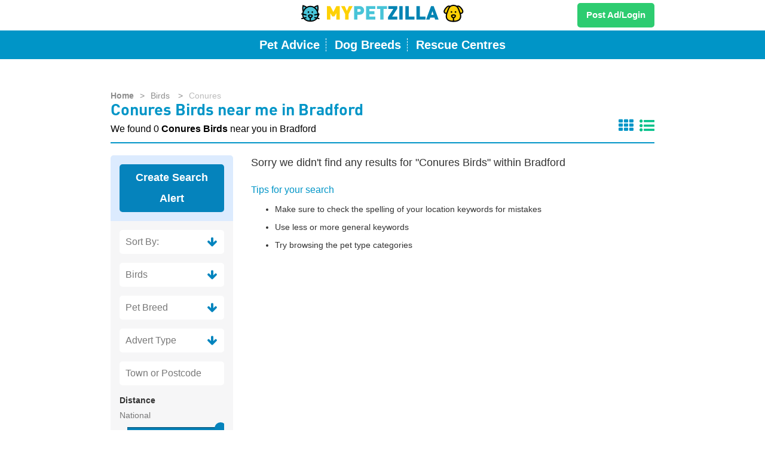

--- FILE ---
content_type: text/html; charset=UTF-8
request_url: https://www.mypetzilla.co.uk/birds/conures/bradford
body_size: 9054
content:
<!DOCTYPE html><html lang="en-GB"><head><meta name="viewport" content="width=device-width, initial-scale=1"><meta name="robots" content="index, follow"/><meta name="twitter:card" content="photo"/><meta name="twitter:site" content="Mypetzilla"/><meta name="twitter:title" content="Birds"/><meta name="twitter:url" content="https://www.mypetzilla.co.uk/birds/conures/bradford"/><meta name="twitter:image:width" content="125"/><meta name="twitter:image:height" content="125"/><link href="https://maxcdn.bootstrapcdn.com/font-awesome/4.3.0/css/font-awesome.min.css" rel="stylesheet"><link href="https://www.mypetzilla.co.uk/packages/petzilla/themes/mypetzilla/css/bootstrap.css" rel="stylesheet"/><link href="https://www.mypetzilla.co.uk/packages/petzilla/themes/mypetzilla/css/responsive.css" rel="stylesheet"/><link rel="stylesheet" media="screen" type="text/css" href="https://www.mypetzilla.co.uk/packages/petzilla/themes/mypetzilla/style.css"/><link rel="stylesheet" media="screen" type="text/css" href="https://www.mypetzilla.co.uk/packages/petzilla/themes/mypetzilla/css/slick.css"/><meta http-equiv="content-type" content="text/html; charset=UTF-8" /><title>Conures Birds in Bradford | Mypetzilla</title><meta name="description" content="Find Birds of Conures in Bradford at Mypetzilla, the fastest growing free pet classifieds website in the UK. Buy, sell and adopt puppies, dogs, kittens, cats and other pets near you." /><meta name="keywords" content="Conures Birds, Conures for sale, Conures for adoption,  Birds, Birds for adoption, Bradford, Conures in Bradford" /><meta name="generator" content="concrete5 - 5.6.2.1" /> <script>var CCM_DISPATCHER_FILENAME='/index.php';var CCM_CID=238;var CCM_EDIT_MODE=false;var CCM_ARRANGE_MODE=false;var CCM_IMAGE_PATH="/concrete/images";var CCM_TOOLS_PATH="/index.php/tools/required";var CCM_BASE_URL="https://www.mypetzilla.co.uk";var CCM_REL="";</script> <link rel="shortcut icon" href="/files/1113/8850/6398/favicon2.ico" type="image/x-icon" /><link rel="icon" href="/files/1113/8850/6398/favicon2.ico" type="image/x-icon" /> <script src="/concrete/js/jquery.js?v=956910764dece913d4fd3dda84482c59"></script> <script>var ajaxSearch="/index.php/tools/packages/breeds_management/search_breeds"</script> <script>var ajaxSearchNew="/index.php/tools/packages/breeds_management/search_breeds_new"</script>  <script async src="https://www.googletagmanager.com/gtag/js?id=G-H8QZL03TZ7"></script> <script>window.dataLayer=window.dataLayer||[];function gtag(){dataLayer.push(arguments);}
gtag('js',new Date());gtag('config','G-H8QZL03TZ7');</script> <script async src="https://pagead2.googlesyndication.com/pagead/js/adsbygoogle.js?client=ca-pub-4207510240349984"
     crossorigin="anonymous"></script> <link rel="stylesheet" media="screen" type="text/css" href="https://www.mypetzilla.co.uk/packages/petzilla/themes/mypetzilla/css/min-component.css"/> <script src="https://www.mypetzilla.co.uk/packages/petzilla/themes/mypetzilla/js/min-cqunit-1.12.0.js"></script> <script src="https://www.mypetzilla.co.uk/packages/petzilla/themes/mypetzilla/js/min-cbpTooltipMenu.js"></script> <script src="https://www.mypetzilla.co.uk/packages/petzilla/themes/mypetzilla/js/modernizr.custom.js"></script> <script src="https://www.mypetzilla.co.uk/packages/petzilla/themes/mypetzilla/js/slick.min.js"></script> <script src="/packages/petzilla/themes/mypetzilla/js/jquery.magnific-popup.js"></script> <link rel="stylesheet" media="screen" type="text/css"
href="/packages/petzilla/themes/mypetzilla/css/magnific-popup.css"/> <script>$(window).scroll(function(){var scroll=$(window).scrollTop();if(scroll>=50){$(".fixed-top-head").addClass("fixed-head");}else{$(".fixed-top-head").removeClass("fixed-head");}});$(function(){if($('.re_mar').length){$('.re_mar').matchHeight();}});$(function(){$('.btn-group a.list-clasifi').addClass('active');$('.btn-group a').click(function(){$('.btn-group a.active').removeClass('active');$(this).addClass('active');});});</script> <style></style> <script>var currentSlider="pets_for_sale";</script> </head><body style="overflow-x:hidden;"><div id="fb-root"></div> <script>(function(d,s,id){var js,fjs=d.getElementsByTagName(s)[0];if(d.getElementById(id))return;js=d.createElement(s);js.id=id;js.src="//connect.facebook.net/en_GB/sdk.js#xfbml=1&version=v2.8&appId=383240395143852";fjs.parentNode.insertBefore(js,fjs);}(document,'script','facebook-jssdk'));</script> 
<noscript>
<iframe src="//www.googletagmanager.com/ns.html?id=GTM-WMR93H"
height="0" width="0" style="display:none;visibility:hidden"></iframe>
</noscript> <script>(function(w,d,s,l,i){w[l]=w[l]||[];w[l].push({'gtm.start':new Date().getTime(),event:'gtm.js'});var f=d.getElementsByTagName(s)[0],j=d.createElement(s),dl=l!='dataLayer'?'&l='+l:'';j.async=true;j.src='//www.googletagmanager.com/gtm.js?id='+i+dl;f.parentNode.insertBefore(j,f);})(window,document,'script','dataLayer','GTM-WMR93H');</script> <div class="top visible-xs"><div class="col-md-4 col-sm-4 col-xs-12">
<a href="javascript:void(0);" class="mob_search_icon"><i class="fa fa-search"></i></a><div class="logo"><a class="visible-xs" href="https://www.mypetzilla.co.uk" title="Mypetzilla"><img class="img-responsive" alt="Mypetzilla"
src="https://www.mypetzilla.co.uk/packages/petzilla/themes/mypetzilla/images/mypetzilla-logo.svg"></a></div><div class="sign_in"><ul class="cbp-tm-menu"><li class="cbp-tm-show-mobile"><a class="plus_btn" href="javascript:void(0);"
title="Account Area"><i class="fa fa-user fa-lg fa-fw"></i></a><ul class="cbp-tm-submenu"><li><a href="/login"><i class="fa fa-sign-in" aria-hidden="true"></i>Sign in</a></li><li><a href="/register"><i class="fa fa-user"></i>Register</a></li><li><a href="/profile/create-advert"><i class="fa fa-plus" aria-hidden="true"></i>Post Pet
Ad</a></li></ul></li></ul> <script>$('.plus_btn').click(function(){$('ul.cbp-tm-submenu').slideToggle('slow');});</script> </div></div></div><div class="fixed-top-head"><div class="top hidden-xs"><div class="container"><div class="row"><div class="col-md-4 col-sm-3 col-xs-12"></div><div class="col-md-4 col-sm-6 col-xs-12"><div class="logo"><a class="hidden-xs" href="https://www.mypetzilla.co.uk"
title="Mypetzilla"><img alt="Mypetzilla"
class="mpz-logo img-responsive"
src="https://www.mypetzilla.co.uk/packages/petzilla/themes/mypetzilla/images/mypetzilla-logo.svg"></a></div></div><div class="col-md-4 col-sm-3 col-xs-12"><div class="sign_in"><ul id="cbp-tm-menu" class="cbp-tm-menu"><li><a class="plus_btn" href="https://www.mypetzilla.co.uk/login">Post Ad/Login</a><ul class="cbp-tm-submenu"><li><a href="/login"><i class="fa fa-sign-in" aria-hidden="true"></i>Login</a></li><li><a href="/register"><i class="fa fa-user"></i>Register</a></li><li><a href="/profile/create-advert"><i class="fa fa-plus"
aria-hidden="true"></i>Post Pet Ad</a></li></ul></li></ul> <script>var menu=new cbpTooltipMenu(document.getElementById('cbp-tm-menu'));</script> </div></div></div></div></div><div class="pop-div"><div class="container" style="padding:0px;"><div class="col-md-12 col-sm-12"><a title="Pet Advice" href="/pet-advice" class="first-pop"><strong>Pet
Advice</strong></a> <a title="Dog Breeds" href="/dog-breeds" class="second-pop"><strong>Dog
Breeds</strong></a> <a title="Rescue Centres" href="/rescue-centres" class="third-pop"><strong>Rescue
Centres</strong></a></div></div></div></div><div class="ac_advt con_p"><div class="container"><div class="row hidden-xs"><div class="col-md-12 col-sm-12 col-xs-12"><div class="londan"><div class="bread-crumbs"><div class="ac_wlcome add"><ul style="margin-top:20px;"><li><a style="padding-left:0px;font-weight:bold;" href="https://www.mypetzilla.co.uk" title="Mypetzilla">Home</a>></li><li><a href="https://www.mypetzilla.co.uk/birds" title="Birds">
Birds										</a>&gt;</li><li><a style="cursor:default;opacity: 0.6;" href="javascript:void(0);" title="Conures">
Conures										</a></li></ul></div></div><h1 class="search-h1">
Conures Birds&nbsp;near me in Bradford</h1><div class="pet_slct"><p>We found
0 <strong>
Conures Birds							</strong>
near you in Bradford</p>
<br></div><div style="display:block;position: absolute;right: 0px;" class="btn-group hidden-xs"><a href="javascript:applyClassifiedView('calssified_grid')" style="margin-right:10px;" class=""><i style="color:#0095c7;font-size: 25px;" class="fa fa-th" aria-hidden="true"></i></a><a href="javascript:applyClassifiedView('classified_list')" class="list-clasifi"><i style="color:#0095c7;font-size: 25px;" class="fa fa-list-ul" aria-hidden="true"></i></a></div></div></div></div><div class="row wilson"><div class="col-md-3 col-sm-4 col-xs-12"><div class="arlet-search hidden-xs"><a data-toggle="modal" data-target=".email_list_signup_container_1498" class="minfo search_alert" title="Create Search Alert" style="cursor: pointer;">Create Search Alert</a><div class="modal fade email_list_signup_container_1498" role="dialog"><div class="modal-dialog"><div class="modal-content"><div class="modal-header">
<button type="button" class="close" data-dismiss="modal">&times;</button><h4 class="modal-title">Create new search alert</h4></div><form method="post" action="/index.php?cID=238&amp;stackID=657&amp;bID=1498&amp;btask=passthru_stack&amp;ccm_token=1768991430:73209e7bb99a2b39fd97e1b69fcd1639&amp;method=submit_form" id="email_sign_up1498"><div class="modal-body"><div class="row">
<input type="hidden" name="format" value="JSON">
<input type="hidden" name="search_keyword" value="Conures Birds&nbsp;in Bradford">
<input type="hidden" name="alert_pettype" value="birds">
<input type="hidden" name="breed" value="conures">
<input type="hidden" name="adverttype" value="">
<input type="hidden" name="zipcode" value="bradford">
<input type="hidden" name="county" value="">
<input type="hidden" name="pet_url" value="/birds/conures/bradford"><div class="col-md-12 col-sm-12 col-xs-12"><p>We will make sure you will receive an email alert if there are more ads that match your pet search criteria. Please enter your details below.</p><div class="white-popup"  style="display:none;position:relative;"></div><div class="fieldTitle2">
<label>Full name</label>
<br>
<input type="text" name="name" title="Enter your email address"></div><div class="fieldTitle2">
<label>Email address</label>
<br>
<input type="text" name="email" title="Enter your email address"></div></div></div></div><div class="modal-footer">
<input type="submit" title="Create Alert" class="btn btn-default btn" name="submit" value="Create Alert"></div></form></div></div></div> <script>$(document).ready(function(){$("#email_sign_up1498").submit(function(){$('.email_list_signup_container_1498').find('.btn.ccm-input-submit').val('Please Wait..');$.ajax({type:"POST",url:"/index.php?cID=238&stackID=657&bID=1498&btask=passthru_stack&ccm_token=1768991430:73209e7bb99a2b39fd97e1b69fcd1639&method=submit_form",data:$("#email_sign_up1498").serialize(),success:function(data){var obj=[];obj=$.parseJSON(data);$('.email_list_signup_container_1498 .white-popup').show();$('.email_list_signup_container_1498').find('.btn.ccm-input-submit').val('Create Alert');if(obj.success)
{$('.email_list_signup_container_1498 .white-popup').html('<div class="alert alert-success"><a href="#" class="close" data-dismiss="alert" aria-label="close">&times;</a>'+obj.msg+'</div>');setTimeout(function(){$('.modal-header .close').trigger('click');},5000);}else
{$('.email_list_signup_container_1498 .white-popup').html('<div class="alert alert-danger"><a href="#" class="close" data-dismiss="alert" aria-label="close">&times;</a>'+obj.msg+'</div>');}}});return false;});});</script> </div><div class="mpz-filters"><form class="sort-by"><div class="find">
<select class="latestDrop" onchange="if($(this).val() == ''){return false;} window.location.href=this.value"><option value="http://www.mypetzilla.co.uk/birds/conures/bradford">Sort By:</option><option value="/birds/conures/bradford?ccm_order_by=pID&ccm_order_dir=desc">Latest</option><option value="/birds/conures/bradford?ccm_order_by=pID&ccm_order_dir=asc">Oldest</option><option value="/birds/conures/bradford?ccm_order_by=pAskingPrice&ccm_order_dir=asc">Lowest Price</option><option value="/birds/conures/bradford?ccm_order_by=pAskingPrice&ccm_order_dir=desc">Highest Price</option></select><div class="dropdown-holder"></div></div></form><form onsubmit="return false" action="#"><div class="find">
<select name="pettype" id="pettype"   class="ccm-input-select"><option value="all-types" >Pet Type</option><option value="birds" selected="selected">Birds</option><option value="cats" >Cats</option><option value="dogs" >Dogs</option><option value="fish" >Fish</option><option value="horses" >Horses</option><option value="invertebrates" >Invertebrates</option><option value="poultry" >Poultry</option><option value="rabbits" >Rabbits</option><option value="reptiles" >Reptiles</option><option value="rodents" >Rodents</option></select><div class="dropdown-holder"></div></div><div class="find">
<input type="hidden" id="pet_breed" name="pet_breed" value="conures"/>
<select name="breed_id" id="pPetBreed"><option value="Select pet breed">Pet Breed</option>
</select><div class="dropdown-holder"></div></div><div class="find">
<select name="advertType" id="advertType"   class="ccm-input-select"><option value="all-adverts" >Advert Type</option><option value="for-sale" >For Sale</option><option value="for-stud" >For Stud</option><option value="for-adoption" >For Adoption</option><option value="wanted" >Wanted</option></select><div class="dropdown-holder"></div></div><div class="find" id="val">
<input id="postalcode" name="postalcode" value="Town or Postcode"/></div><div class="find" style="overflow:hidden;background-color:transparent !important;">
<label style="display: block;text-align: left;">Distance</label><div style="width:100%;float:left;">
<input type="text" readonly="readonly" id="distance-disp" style="border:0px;padding:0px;width:100%;font-size: 14px;margin-top: -10px;"></div>
<input type="hidden" name="distance" id="distance" value=""><div id="slider-distance" class="slider ui-slider ui-slider-horizontal ui-widget ui-widget-content ui-corner-all" style="margin-left: 13px;border: 0;background-color: #dcebfe;outline: none;-webkit-appearance: none;color: transparent;box-shadow: none;width:91%;margin-top:35px;margin-bottom:10px;-ms-touch-action: none;">
<span class="ui-slider-handle ui-state-default ui-corner-all" tabindex="0" style="left: 100%;"></span><div class="ui-slider-range ui-widget-header ui-slider-range-min" id="hide-blue-line" style="width: 100%;"></div></div></div><div class="find" style="overflow:hidden;background-color:transparent !important;">
<label style="display: block;text-align: left;" >Price</label>
<input style="width:47%;float:left;background-color:#ffffff;" type="text" id="fromprice" name="fromprice" placeholder="From" value="" />
<input style="width:47%;float:right;background-color:#ffffff;" type="text" id="toprice" name="toprice" placeholder="To" value="" /></div><div class="find">
<input type="text" name="keyword" id="keyword" placeholder="Keyword" value="" /></div> <script>$(document).ready(function(){$('#hide-blue-line').hide();$("#slider-distance").slider({range:"min",min:1,max:200,step:1,value:'200',slide:function(event,ui){switch(ui.value){case 1:$("#distance-disp").val(ui.value+" Mile");$("#distance").val(ui.value);break;case 200:$("#distance-disp").val("National");$("#distance").val(ui.value);break;default:$("#distance-disp").val(ui.value+" Miles");$("#distance").val(ui.value);break;}}});$("#distance-disp").val('National ');$("#distance").val('200');});</script> </form> <script>$(document).ready(function(){$("#postalcode").autocomplete({minLength:2,source:"/index.php/tools/packages/petzilla/autocomplete"});var t=66;$(".pet_latest .block_cont").each(function(){t<$(this).height()&&(t=$(this).height())}),t=t,$(".pet_latest .block_cont").css("min-height",t+"px")}),$("#val input").click(function(){$(this).val("")});$(document).ready(function(){loadPetBreed();$("#pettype").change(function(){loadPetBreed()})});function loadPetBreed(){$(".loader").show();var a=$("#pettype").val();var b=0;if($("#OpPetBreed").length){b=$("#OpPetBreed").val()}$("#ccm-search-loading").show();$.ajax({type:"POST",url:"/index.php/tools/packages/petzilla/get_breeds_options_for_search",data:{parentName:a,selectedB:b}}).done(function(e){$("#pPetBreed").html(e);$("#ccm-search-loading").hide();$(".loader").hide();})}function searchpets(){$.cookie("postalcode",$("#postalcode").val());if($.trim($("#postalcode").val())==""){var b="all-location"}else{var b=$("#postalcode").val();var a=b.split(",");b=a[0].toLowerCase().trim().replace(" ","-");if(a[1]){b+="/"+a[1].toLowerCase().trim().replace(" ","-")}}
if($.trim($("#postalcode").val())=="Town or Postcode"||$.trim($("#postalcode").val())=="Town or  Postcode"){if(($("#pettype").val()==''&&$("#pPetBreed").val()==''&&$("#advertType").val()=='')||($("#pettype").val()=='all-types'&&$("#pPetBreed").val()=='all-breeds'&&$("#advertType").val()=='all-adverts')){QstringArray=new Array();if($("#fromprice").val()!=''){QstringArray.push('fromprice='+$("#fromprice").val());}
if($("#toprice").val()!=''){QstringArray.push('toprice='+$("#toprice").val());}
if($("#distance").val()!=''&&$("#distance").val()<=199){$("#distance").val($("#distance").val().replace("Miles",""));QstringArray.push('distance='+$("#distance").val().trim());}
if($("#keyword").val()!=''){QstringArray.push('keyword='+$("#keyword").val());}
if($.trim(QstringArray.join('&'))!=''){window.location.href="https://www.mypetzilla.co.uk/pet-classifieds"+'?'+QstringArray.join('&')}else{window.location.href="https://www.mypetzilla.co.uk/pet-classifieds"}
console.log(000);}else{if($("#pettype").val()=='all-types'){var ppettype='';}else{var ppettype='/'+$("#pettype").val();}
if($("#pPetBreed").val()=='all-breeds'){var pet_breed='';}else{var pet_breed='/'+$("#pPetBreed").val();}
if($("#advertType").val()=='all-adverts'){var advertType='';}else{var advertType='/'+$("#advertType").val();}
QstringArray=new Array();if($("#fromprice").val()!=''){QstringArray.push('fromprice='+$("#fromprice").val());}
if($("#toprice").val()!=''){QstringArray.push('toprice='+$("#toprice").val());}
if($("#distance").val()!=''&&$("#distance").val()<=199){$("#distance").val($("#distance").val().replace("Miles",""));QstringArray.push('distance='+$("#distance").val().trim());}
if($("#keyword").val()!=''){QstringArray.push('keyword='+$("#keyword").val());}
if(advertType==''&&ppettype==''&&pet_breed==''&&b!=''){window.location.href="https://www.mypetzilla.co.uk/pet-classifieds"+b}else{if($.trim(QstringArray.join('&'))!=''){window.location.href="https://www.mypetzilla.co.uk"+advertType+ppettype+pet_breed+'?'+QstringArray.join('&');}else{window.location.href="https://www.mypetzilla.co.uk"+advertType+ppettype+pet_breed;}}}}else{if(($("#pettype").val()==''&&$("#pPetBreed").val()==''&&$("#advertType").val()==''&&b=="all-location")||($("#pettype").val()=='all-types'&&$("#pPetBreed").val()=='all-breeds'&&$("#advertType").val()=='all-adverts'&&b=="all-location")){window.location.href="https://www.mypetzilla.co.uk/pet-classifieds"}else{if($("#pettype").val()=='all-types'){var ppettype='';}else{var ppettype='/'+$("#pettype").val();}
if($("#pPetBreed").val()=='all-breeds'){var pet_breed='';}else{var pet_breed='/'+$("#pPetBreed").val();}
if($("#advertType").val()=='all-adverts'){var advertType='';}else{var advertType='/'+$("#advertType").val();}
if(b=='all-location'){var b='';}else{var b='/'+b;}
QstringArray=new Array();if($("#fromprice").val()!=''){QstringArray.push('fromprice='+$("#fromprice").val());}
if($("#toprice").val()!=''){QstringArray.push('toprice='+$("#toprice").val());}
if($("#distance").val()!=''&&$("#distance").val()<=199){$("#distance").val($("#distance").val().replace("Miles",""));QstringArray.push('distance='+$("#distance").val().trim());}
if($("#keyword").val()!=''){QstringArray.push('keyword='+$("#keyword").val());}
console.log('advertType'+advertType);console.log('ppettype'+ppettype);console.log('pet_breed'+pet_breed);console.log('b'+b);if(advertType==''&&ppettype==''&&pet_breed==''&&b!=''){if($.trim(QstringArray.join('&'))!=''){window.location.href="https://www.mypetzilla.co.uk/pet-classifieds"+b+'?'+QstringArray.join('&');}else{window.location.href="https://www.mypetzilla.co.uk/pet-classifieds"+b;}}else{if($.trim(QstringArray.join('&'))!=''){window.location.href="https://www.mypetzilla.co.uk"+advertType+ppettype+pet_breed+b+'?'+QstringArray.join('&');}else{window.location.href="https://www.mypetzilla.co.uk"+advertType+ppettype+pet_breed+b;}}}}}function getLocation(){if(navigator.geolocation){navigator.geolocation.getCurrentPosition(showPosition)}}function showPosition(a){var c=new google.maps.LatLng(a.coords.latitude,a.coords.longitude);var b=new google.maps.Geocoder();b.geocode({latLng:c},function(e,d){if(d==google.maps.GeocoderStatus.OK){if(e[1]){if($("#postalcode").val()=="Town or Postcode"){$("#postalcode").val(e[1].formatted_address)}}}})}$(window).load(function(){if($("#pet_breed").val()!=""){$("#pPetBreed").val($("#pet_breed").val())}});</script> <a class="pet_now" href="javascript:void(0)" onclick="searchpets()">Fetch!</a></div><div style="margin-top:20px;text-align:center;" class="ad-holder-search hidden-xs"><div id="HTMLBlock5498" class="HTMLBlock"><div class="sticky-wrapper" style="margin-top:10px;"> <script async src="https://pagead2.googlesyndication.com/pagead/js/adsbygoogle.js?client=ca-pub-4207510240349984"
     crossorigin="anonymous"></script> 
<ins class="adsbygoogle"
style="display:block"
data-ad-client="ca-pub-4207510240349984"
data-ad-slot="8741912915"
data-ad-format="auto"
data-full-width-responsive="true"></ins> <script>(adsbygoogle=window.adsbygoogle||[]).push({});</script> </div> <script type="text/javascript">window.optiload=window.optiload||{};optiload.cmd=optiload.cmd||[];window.optiload.cmd.push(function(){window.optiload.addEventListener("ready",function(){if(optiload.$('.sticky').length){var el=optiload.$('.sticky').last();var endItem=optiload.$('.infinite-item-end').last();if(optiload.$(window).width()>=768){optiload.$(window).scroll(function(){var stickyTop=el.closest(".sticky-wrapper").offset().top-95;var stickyHeight=el.height();el.closest(".sticky-wrapper").height(stickyHeight);var limit=endItem.offset().top;var windowTop=optiload.$(window).scrollTop();if(stickyTop<windowTop){el.css({position:'fixed',top:95});}
else{el.css('position','static');}
if((limit-stickyHeight)<windowTop+95){var diff=limit-stickyHeight-windowTop;el.css({top:diff});}});}}});});</script></div></div></div><div class="col-md-9 col-sm-8 col-xs-12"><div class="row visible-xs mobile_content_head"><div class="col-md-12 col-sm-12 col-xs-12"><div class="londan"><div class="bread-crumbs"><div class="ac_wlcome add"><ul><li><a style="padding-left:0px;font-weight:bold;" href="https://www.mypetzilla.co.uk" title="Mypetzilla">Home</a>></li><li><a href="https://www.mypetzilla.co.uk/birds" title="Birds">
Birds												</a>&gt;</li><li><a style="cursor:default;opacity: 0.6;" href="javascript:void(0);" title="Conures">
Conures												</a></li></ul></div></div><h1 class="search-h1">
Conures Birds&nbsp;in Bradford</h1><div class="pet_slct"><p>We found
0 <strong>
Conures Birds									</strong>
in Bradford</p>
<br></div><div style="display:block;position: absolute;right: 0px;" class="btn-group hidden-xs"><a href="javascript:applyClassifiedView('calssified_grid')" style="margin-right:10px;" class=""><i style="color:#0095c7;font-size: 25px;" class="fa fa-th" aria-hidden="true"></i></a><a href="javascript:applyClassifiedView('classified_list')" class="list-clasifi"><i style="color:#0095c7;font-size: 25px;" class="fa fa-list-ul" aria-hidden="true"></i></a></div></div><div class="arlet-search"><a data-toggle="modal" data-target=".email_list_signup_container_3555" class="minfo search_alert" title="Create Search Alert" style="cursor: pointer;">Create Search Alert</a><div class="modal fade email_list_signup_container_3555" role="dialog"><div class="modal-dialog"><div class="modal-content"><div class="modal-header">
<button type="button" class="close" data-dismiss="modal">&times;</button><h4 class="modal-title">Create new search alert</h4></div><form method="post" action="/index.php?cID=238&amp;stackID=1337&amp;bID=3555&amp;btask=passthru_stack&amp;ccm_token=1768991430:73209e7bb99a2b39fd97e1b69fcd1639&amp;method=submit_form" id="email_sign_up3555"><div class="modal-body"><div class="row">
<input type="hidden" name="format" value="JSON">
<input type="hidden" name="search_keyword" value="Conures Birds&nbsp;in Bradford">
<input type="hidden" name="alert_pettype" value="birds">
<input type="hidden" name="breed" value="conures">
<input type="hidden" name="adverttype" value="">
<input type="hidden" name="zipcode" value="bradford">
<input type="hidden" name="county" value="">
<input type="hidden" name="pet_url" value="/birds/conures/bradford"><div class="col-md-12 col-sm-12 col-xs-12"><p>We will make sure you will receive an email alert if there are more ads that match your pet search criteria. Please enter your details below.</p><div class="white-popup"  style="display:none;position:relative;"></div><div class="fieldTitle2">
<label>Full name</label>
<br>
<input type="text" name="name" title="Enter your email address"></div><div class="fieldTitle2">
<label>Email address</label>
<br>
<input type="text" name="email" title="Enter your email address"></div></div></div></div><div class="modal-footer">
<input type="submit" title="Create Alert" class="btn btn-default btn" name="submit" value="Create Alert"></div></form></div></div></div> <script>$(document).ready(function(){$("#email_sign_up3555").submit(function(){$('.email_list_signup_container_3555').find('.btn.ccm-input-submit').val('Please Wait..');$.ajax({type:"POST",url:"/index.php?cID=238&stackID=1337&bID=3555&btask=passthru_stack&ccm_token=1768991430:73209e7bb99a2b39fd97e1b69fcd1639&method=submit_form",data:$("#email_sign_up3555").serialize(),success:function(data){var obj=[];obj=$.parseJSON(data);$('.email_list_signup_container_3555 .white-popup').show();$('.email_list_signup_container_3555').find('.btn.ccm-input-submit').val('Create Alert');if(obj.success)
{$('.email_list_signup_container_3555 .white-popup').html('<div class="alert alert-success"><a href="#" class="close" data-dismiss="alert" aria-label="close">&times;</a>'+obj.msg+'</div>');setTimeout(function(){$('.modal-header .close').trigger('click');},5000);}else
{$('.email_list_signup_container_3555 .white-popup').html('<div class="alert alert-danger"><a href="#" class="close" data-dismiss="alert" aria-label="close">&times;</a>'+obj.msg+'</div>');}}});return false;});});</script> </div><div class="hidden-sm hidden-lg hidden-md" style="padding:0 15px 20px 15px;"></div></div></div><div class="pets_outer">Sorry we didn't find any results for "Conures Birds"						within Bradford<div class="search_tips"><p class="tips">Tips for your search</p><ul><li>Make sure to check the spelling of your location keywords for mistakes</li></ul><ul><li>Use less or more general keywords</li></ul><ul><li>Try browsing the pet type categories</li></ul></div></div><div class="popular_breeds_list"><div class="row"><div class="col-md-12 col-sm-12 col-xs-12"><h3>Dog Conures - Breed Information</h3></div></div></div><div class="row"><div class="col-md-12 col-sm-12 col-xs-12"><p>Owning a Conures bird for a pet can be extremely rewarding and hilariously funny at the same time. They make great pets and are fun to have in your home. They’re attractive, charismatic and easy to care for. Take a look through our seller listings for your perfect, delicate, feathered friend.</p></div></div></div></div></div></div> <script>$(document).on('click','.accordion-button',function(){var class_=$(this).find('i');if($(this).find('i.fa-plus').length){class_.removeClass("fa-plus");class_.addClass("fa-minus");}else{class_.removeClass("fa-minus");class_.addClass("fa-plus");}});</script> <script>function GetQueryStringParams(sParam){var sPageURL=window.location.search.substring(1);var sURLVariables=sPageURL.split('&');for(var i=0;i<sURLVariables.length;i++){var sParameterName=sURLVariables[i].split('=');if(sParameterName[0]==sParam){return sParameterName[1];}}}
function loadMorePets(pID){$('.pets_outer').find('.load_more_pager a').html('Loading..');var ccm_order_by='';var ccm_order_dir='';if(GetQueryStringParams('ccm_order_by')!='undefined'&&GetQueryStringParams('ccm_order_by')!=null){var ccm_order_by='&ccm_order_by='+GetQueryStringParams('ccm_order_by');}
if(GetQueryStringParams('ccm_order_dir')!='undefined'&&GetQueryStringParams('ccm_order_dir')!=null){var ccm_order_dir='&ccm_order_dir='+GetQueryStringParams('ccm_order_dir');}
$.ajax({type:"POST",url:CCM_BASE_URL+CCM_REL+window.location.pathname+'?ccm_paging_p='+pID+ccm_order_dir+ccm_order_by,data:"postType=JSON",success:function(msg){$('.pets_outer').find('.load_more_pager').remove();$('.pets_outer').append(msg);$.getScript("//s7.addthis.com/js/300/addthis_widget.js#pubid=ra-51a49f4175f89f0f");if(window.addthis){window.addthis=null;}
$(".pet_similar_link .con").magnificPopup({type:"ajax",closeMarkup:'<a class="clodbut darkblue mfp-close" href="javascript:void(0)"></a>'});}});}
function applyClassifiedView(newclass){$(".pets_outer").removeClass("classified_list");$(".pets_outer").removeClass("calssified_grid");$(".pets_outer").addClass(newclass);}
function fixDiv(){var $cache=$('.head');if($(window).width()>=768){if($(window).scrollTop()>368)
$cache.addClass('fixed_position');else
$cache.removeClass('fixed_position');}else{$cache.removeClass('fixed_position');}}
$(window).scroll(fixDiv);$(document).ready(function(){$(window).resize(function(){fixDiv();});});</script><div class="infinite-item-end"></div><div class="footer" style="position:relative;"><div class="dynamic_footer_link pet_type_pet_breed_location"><div class="container"><div class="row"><div class="col-md-12 col-sm-12 col-xs-12"><div class="footer_link" style="text-align:center;"><h2><strong>Birds Conures Near Me In Bradford</strong></h2></div></div><div class="col-md-3 col-sm-6 col-xs-6"><div class="footer_link"><div class="firsts-seperator"><ul><li class=""><a title="Conures Birds And  Near Me In Shearbridge" href="https://www.mypetzilla.co.uk/birds/conures/shearbridge">Conures Birds And  Near Me In Shearbridge</a></li><li class=""><a title="Conures Birds Leeds" href="https://www.mypetzilla.co.uk/birds/conures/leeds">Conures Birds Leeds</a></li><li class=""><a title="Conures Birds Bradford UK" href="https://www.mypetzilla.co.uk/birds/conures/bradford">Conures Birds Bradford UK</a></li></div></div></div></ul><div class="col-md-3 col-sm-6 col-xs-6"><div class="footer_link"><div class="firsts-seperator"><ul><li class=""><a title="Conures Birds Near Me In Bradford" href="https://www.mypetzilla.co.uk/birds/conures/bradford">Conures Birds Near Me In Bradford</a></li><li class=""><a title="Conures Birds And  Near Me In Halton Brook" href="https://www.mypetzilla.co.uk/birds/conures/halton-brook">Conures Birds And  Near Me In Halton Brook</a></li><li class=""><a title="Conures Birds Near Me In York" href="https://www.mypetzilla.co.uk/birds/conures/york">Conures Birds Near Me In York</a></li></div></div></div></ul><div class="col-md-3 col-sm-6 col-xs-6"><div class="footer_link"><div class="firsts-seperator"><ul><li class=""><a title="Conures Birds Chirbury" href="https://www.mypetzilla.co.uk/birds/conures/chirbury">Conures Birds Chirbury</a></li><li class=""><a title="Conures Birds And  Kendal" href="https://www.mypetzilla.co.uk/birds/conures/kendal">Conures Birds And  Kendal</a></li><li class=""><a title="Conures Birds Upper Minety" href="https://www.mypetzilla.co.uk/birds/conures/upper-minety">Conures Birds Upper Minety</a></li></div></div></div></ul><div class="col-md-3 col-sm-6 col-xs-6"><div class="footer_link"><div class="firsts-seperator"><ul></ul></div></div></div><script>$(".dynamic_footer_link .footer_link").find(".firsts-seperator").css("border-right","none");</script> </div></div></div><div class="container"><div class="row"><div class="col-md-3 col-sm-6 col-xs-6"><div class="footer_link"><div class="firsts-seperator"><h4><strong>Pet Information</strong></h4><ul><li><a title="Pet Advice" href="https://www.mypetzilla.co.uk/dog-breeds">Pet Advice</a></li><li><a title="Dog Breeds" href="https://www.mypetzilla.co.uk/dog-breeds">Dog Breeds</a></li><li><a title="Cat Breeds" href="https://www.mypetzilla.co.uk/cat-breeds">Cat Breeds</a></li><li><a title="About Us" href="https://www.mypetzilla.co.uk/about-us">About Us</a></li><li><a title="Guest Posts" href="https://www.mypetzilla.co.uk/guest-post">Guest Posts</a></li><li><a title="Contact Us" href="https://www.mypetzilla.co.uk/contact-us">Contact Us</a></li></ul></div></div></div><div class="col-md-3 col-sm-6 col-xs-6"><div class="footer_link"><h4><strong>Popular Pets for Sale</strong></h4><ul><li><a title="Puppies for Sale UK" href="https://www.mypetzilla.co.uk/for-sale/dogs">Puppies for Sale UK</a></li><li><a title="Birds for Sale UK" href="https://www.mypetzilla.co.uk/for-sale/birds">Birds for Sale UK</a></li><li><a title="Fish for Sale UK" href="https://www.mypetzilla.co.uk/for-sale/fish">Fish for Sale UK</a></li><li><a title="Pets For Sale UK" href="https://www.mypetzilla.co.uk/for-sale">Pets For Sale UK</a></li><li><a title="Rabbits for Sale UK" href="https://www.mypetzilla.co.uk/for-sale/rabbits">Rabbits for Sale UK</a></li><li><a title="Poultry for Sale UK" href="https://www.mypetzilla.co.uk/for-sale/poultry">Poultry for Sale UK</a></li></ul></div></div><div class="col-md-3 col-sm-6 col-xs-6"><div class="footer_link"><h4><strong><a title="Puppies and Dogs for Sale" href="https://www.mypetzilla.co.uk/for-sale/dogs">Puppies and Dogs for Sale</a></strong></h4><ul><li><a title="French Bulldogs for Sale" href="https://www.mypetzilla.co.uk/for-sale/dogs/french-bulldog">French Bulldogs for Sale</a></li><li><a title="Cockapoos for Sale" href="https://www.mypetzilla.co.uk/for-sale/dogs/cockapoo">Cockapoos for Sale</a></li><li><a title="Labradors for Sale<" href="https://www.mypetzilla.co.uk/for-sale/dogs/labrador-retriever">Labradors for Sale</a></li><li><a title="Pugs for Sale" href="https://www.mypetzilla.co.uk/for-sale/dogs/pug">Pugs for Sale</a></li><li><a title="Cocker Spaniels for Sale" href="https://www.mypetzilla.co.uk/for-sale/dogs/cocker-spaniel">Cocker Spaniels for Sale</a></li><li><a title="English Bulldog for Sale" href="https://www.mypetzilla.co.uk/for-sale/dogs/english-bulldog">English Bulldog for Sale</a></li></ul></div></div><div class="col-md-3 col-sm-6 col-xs-6"><div class="footer_link"><h4><strong><a href="https://www.mypetzilla.co.uk/for-sale/dogs">Dogs For Sale Near Me</a></strong></h4><ul><li><a title="Dogs for Sale Nottingham<" href="https://www.mypetzilla.co.uk/for-sale/dogs/nottingham">Dogs for Sale near me in Nottingham</a></li><li><a title="Dogs for Sale Sheffield" href="https://www.mypetzilla.co.uk/for-sale/dogs/sheffieds">Dogs for Sale near me in Sheffield</a></li><li><a title="Puppies for Sale Cardiff" href="https://www.mypetzilla.co.uk/for-sale/dogs/cardiff">Puppies for Sale near me inCardiff</a></li><li><a title="Puppies for Sale Norwich<" href="https://www.mypetzilla.co.uk/for-sale/dogs/norwich">Puppies for Sale near me in Norwich</a></li><li><a title="Dogs for Sale Blackpool" href="https://www.mypetzilla.co.uk/for-sale/dogs/blackpool">Dogs for Sale near me in Blackpool</a></li><li><a title="Puppies for Sale Glasgow" href="https://www.mypetzilla.co.uk/for-sale/glasgow">Puppies for Sale near me in Glasgow</a></li></ul></div></div></div><div class="row footer_social copy"><ul style="margin:20px auto 20px;"><li><a target="_blank" title="Mypetzilla - Instragram" href="https://instagram.com/mypetzilla/"><i class="fa fa-instagram"></i></a></li><li><a target="_blank" title="Mypetzilla - Facebook" href="https://www.facebook.com/mypetzilla"><i class="fa fa-facebook"></i></a></li><li><a target="_blank" title="Mypetzilla - Twitter" href="https://twitter.com/MyPetZilla"><i class="fa fa-twitter"></i></a></li></ul><div style="text-align:center;margin-top:20px;"> <a style="font-size:12px;margin:0 5px;" title="Terms and Conditions" href="https://www.mypetzilla.co.uk/terms-and-conditions">Terms and Conditions</a> <a style="font-size:12px;margin:0 5px;" title="Privacy Policy" href="https://www.mypetzilla.co.uk/privacy-policy">Privacy Policy</a></div>
<span><a href="https://www.mypetzilla.co.uk"><strong>Puppies For Sale Near Me</strong></a></span><p><span style="margin-top:10px;">Copyright &copy; 2026 Mypetzilla UK</span></p></div></div></div><link rel="stylesheet" type="text/css" href="/concrete/css/ccm.base.css?v=956910764dece913d4fd3dda84482c59" /> <script src="/concrete/js/ccm.base.js?v=956910764dece913d4fd3dda84482c59"></script> <script src="/concrete/js/jquery.ui.js?v=956910764dece913d4fd3dda84482c59"></script> <link rel="stylesheet" type="text/css" href="/concrete/css/jquery.ui.css?v=956910764dece913d4fd3dda84482c59" /> <script src="https://maps.googleapis.com/maps/api/js?v=3.exp&signed_in=true"></script> <script src="https://www.mypetzilla.co.uk/packages/petzilla/themes/mypetzilla/js/min-jquery.cookie.js"></script> <script src="https://www.mypetzilla.co.uk/packages/petzilla/themes/mypetzilla/js/bootstrap.js"></script> <script src="/packages/petzilla/themes/mypetzilla/js/jquery.magnific-popup.js"></script> <script src="https://www.mypetzilla.co.uk/js/function.js"></script> <script src="//s7.addthis.com/js/300/addthis_widget.js#pubid=ra-57a20f8ba42079c7"></script> <script src="https://www.mypetzilla.co.uk/packages/petzilla/themes/mypetzilla/js/jquery.carouFredSel-6.0.4-packed.js"></script> <script src="https://www.mypetzilla.co.uk/packages/petzilla/themes/mypetzilla/js/dropzone.js"></script> <script src="https://www.mypetzilla.co.uk/packages/petzilla/themes/mypetzilla/js/jquery-dropzone.js"></script> <link href="https://www.mypetzilla.co.uk/packages/petzilla/themes/mypetzilla/css/min-promoSlide.css" rel="stylesheet" /><link href="https://www.mypetzilla.co.uk/packages/petzilla/themes/mypetzilla/css/min-qunit-1.12.0.css" rel="stylesheet" /><link href="https://www.mypetzilla.co.uk/packages/petzilla/themes/mypetzilla/css/min-lightgallery.css" rel="stylesheet" /><link rel="stylesheet" media="screen" type="text/css" href="https://www.mypetzilla.co.uk/packages/petzilla/themes/mypetzilla/css/magnific-popup.css" /> <script src="https://www.mypetzilla.co.uk/packages/petzilla/themes/mypetzilla/js/min-jquery.matchHeight.js"></script> <script src="https://www.mypetzilla.co.uk/packages/petzilla/themes/mypetzilla/js/lightgallery.min.js"></script> <script src="https://www.mypetzilla.co.uk/packages/petzilla/themes/mypetzilla/js/min-jquery.promoSlide.js"></script> <script>if($('.add_tow.four.pet-classifieds').length>0){var stickySidebar=$('.add_tow.four.pet-classifieds').offset().top;}
$(window).scroll(function(){if($('.add_tow.four.pet-classifieds').length>0){if($(window).width()>768){if($(document).scrollTop()>=stickySidebar){$('.add_tow.four.pet-classifieds').addClass('fixed-top');}
else{$('.add_tow.four.pet-classifieds').removeClass('fixed-top');}}else{$('.add_tow.four.pet-classifieds').removeClass('fixed-top');}}});$(document).ready(function(){$('.mob_search_icon').click(function(){$('.mpz-filters').slideToggle('300');});$(window).resize(function(){if($(window).width()>=768&&!CCM_EDIT_MODE){$('.mpz-filters').removeAttr('style');}});})</script> <script>if($('.ad-holder-search').length>0){var stickySidebar=$('.ad-holder-search').offset().top;var maxArea=$('.footer').offset().top-$('.ad-holder-search').outerHeight()-25;}
$(window).scroll(function(){if($('.ad-holder-search').length>0){console.log($(document).scrollTop()+'<'+maxArea);if($(document).scrollTop()>=stickySidebar){if($(document).scrollTop()<maxArea){$('.ad-holder-search').removeClass('fixed-top-stay');$('.ad-holder-search').addClass('fixed-top');}else{$('.ad-holder-search').removeClass('fixed-top');$('.ad-holder-search').addClass('fixed-top-stay');}}
else{$('.ad-holder-search').removeClass('fixed-top');$('.ad-holder-search').removeClass('fixed-top-stay');}}});</script> </body></html>

--- FILE ---
content_type: text/html; charset=utf-8
request_url: https://www.google.com/recaptcha/api2/aframe
body_size: 266
content:
<!DOCTYPE HTML><html><head><meta http-equiv="content-type" content="text/html; charset=UTF-8"></head><body><script nonce="eojNtjqMg4S2cebP6-rk9Q">/** Anti-fraud and anti-abuse applications only. See google.com/recaptcha */ try{var clients={'sodar':'https://pagead2.googlesyndication.com/pagead/sodar?'};window.addEventListener("message",function(a){try{if(a.source===window.parent){var b=JSON.parse(a.data);var c=clients[b['id']];if(c){var d=document.createElement('img');d.src=c+b['params']+'&rc='+(localStorage.getItem("rc::a")?sessionStorage.getItem("rc::b"):"");window.document.body.appendChild(d);sessionStorage.setItem("rc::e",parseInt(sessionStorage.getItem("rc::e")||0)+1);localStorage.setItem("rc::h",'1768991435393');}}}catch(b){}});window.parent.postMessage("_grecaptcha_ready", "*");}catch(b){}</script></body></html>

--- FILE ---
content_type: text/javascript
request_url: https://www.mypetzilla.co.uk/packages/petzilla/themes/mypetzilla/js/jquery-dropzone.js
body_size: 883
content:
var previewNode=document.querySelector("#template");previewNode.id="";var previewTemplate=previewNode.parentNode.innerHTML;previewNode.parentNode.removeChild(previewNode);var myDropzone=new Dropzone(document.body,{method:"POST",url:"/index.php/tools/required/imageUpload",thumbnailWidth:100,thumbnailHeight:100,parallelUploads:20,previewTemplate:previewTemplate,autoQueue:!1,previewsContainer:"#previews",clickable:".fileinput-button"});function uploadWhenclickMain(e){$(e).prev().prev().addClass("currentSelectedMain"),$(".currentSelectedMain").click()}myDropzone.on("addedfile",function(e){e.previewElement.querySelector(".start").onclick=function(){myDropzone.enqueueFile(e)},$(e.previewTemplate).find(".col-md-6").append("<label class=\"make_main\" onclick=\"$('.make_main').removeClass('selected');$(this).addClass('selected');unselect(this);uploadWhenclickMain(this);\" for=\"radio-"+myDropzone.files.length+'"><input class="hide" type="radio" id="radio-'+myDropzone.files.length+'" name="pMainImage" value="'+myDropzone.files.length+'" /><i class="fa fa-check-circle-o" aria-hidden="true"></i> Main Image</label></div>');var t=1;$("label.make_main").each(function(){$(this).attr("for","radio-"+t),$("input",this).attr("id","radio-"+t),$("input",this).val(t),t++})}),myDropzone.on("complete",function(e){0===this.getUploadingFiles().length&&this.getQueuedFiles().length}),myDropzone.on("success",function(e,t){$(e.previewTemplate).append('<input type="hidden" class="server_file" name="pImagetemp[]" value="'+$.parseJSON(t).path+'" />')}),myDropzone.on("removedfile",function(e){var t=$(e.previewTemplate).children(".server_file").val();$.post("delete.php",{file_to_be_deleted:t});var o=1;$("label.make_main").each(function(){$(this).attr("for","radio-"+o),$("input",this).attr("id","radio-"+o),$("input",this).val(o),o++}),console.log(myDropzone.files.length)}),myDropzone.on("totaluploadprogress",function(e){document.querySelector("#total-progress .progress-bar").style.width=e+"%"}),myDropzone.on("sending",function(e){document.querySelector("#total-progress").style.opacity="1",e.previewElement.querySelector(".start").setAttribute("disabled","disabled")}),myDropzone.on("queuecomplete",function(e){document.querySelector("#total-progress").style.opacity="0"}),document.querySelector("#actions .start").onclick=function(){myDropzone.enqueueFiles(myDropzone.getFilesWithStatus(Dropzone.ADDED))},document.querySelector("#actions .cancel").onclick=function(){myDropzone.removeAllFiles(!0)};

--- FILE ---
content_type: image/svg+xml
request_url: https://www.mypetzilla.co.uk/packages/petzilla/themes/mypetzilla/images/mypetzilla-logo.svg
body_size: 7481
content:
<?xml version="1.0" encoding="utf-8"?>
<!-- Generator: Adobe Illustrator 16.0.0, SVG Export Plug-In . SVG Version: 6.00 Build 0)  -->
<!DOCTYPE svg PUBLIC "-//W3C//DTD SVG 1.1//EN" "http://www.w3.org/Graphics/SVG/1.1/DTD/svg11.dtd">
<svg version="1.1" id="Layer_1" xmlns="http://www.w3.org/2000/svg" xmlns:xlink="http://www.w3.org/1999/xlink" x="0px" y="0px"
	 width="54px" height="9px" viewBox="0 0 54 9" enable-background="new 0 0 54 9" xml:space="preserve">
<g>
	<path fill="#FED105" d="M12.329,6.49V4.409l-0.616,1.074h-0.683l-0.616-1.074V6.49H9.345V2.146h1.049l0.976,1.916l0.976-1.916h1.05
		V6.49H12.329z"/>
	<path fill="#FED105" d="M16.216,4.721v1.77h-1.068v-1.77l-1.312-2.575h1.165l0.684,1.562l0.677-1.562h1.165L16.216,4.721z"/>
	<path fill="#48C4D8" d="M19.688,4.94h-0.653v1.55h-1.067V2.146h1.72c0.964,0,1.482,0.683,1.482,1.397S20.652,4.94,19.688,4.94z
		 M19.639,3.104h-0.604v0.879h0.604c0.292,0,0.463-0.214,0.463-0.439S19.932,3.104,19.639,3.104z"/>
	<path fill="#48C4D8" d="M21.793,6.49V2.146h2.953v0.952h-1.885v0.725h1.61v0.953h-1.61v0.762h1.885V6.49H21.793z"/>
	<path fill="#48C4D8" d="M27.383,3.098V6.49h-1.068V3.098h-1.067V2.146h3.202v0.952H27.383z"/>
	<path fill="#0384B3" d="M28.815,6.49V5.66l1.666-2.562h-1.593V2.146h2.874v0.83l-1.671,2.562h1.671V6.49H28.815z"/>
	<path fill="#0384B3" d="M32.385,6.49V2.146h1.068V6.49H32.385z"/>
	<path fill="#0384B3" d="M34.331,6.49V2.146h1.068v3.392h1.825V6.49H34.331z"/>
	<path fill="#0384B3" d="M37.847,6.49V2.146h1.068v3.392h1.823V6.49H37.847z"/>
	<path fill="#0384B3" d="M43.79,6.49l-0.201-0.646h-1.338L42.039,6.49h-1.117l1.58-4.344h0.824l1.58,4.344H43.79z M42.941,3.793
		l-0.391,1.16h0.757L42.941,3.793z"/>
</g>
<polyline fill="#FED105" points="47.503,4.496 46.733,4.055 46.812,3.043 47.955,2.2 48.537,2.2 50.027,1.91 50.732,2.232 
	51.25,2.167 51.928,2.652 52.552,3.427 52.552,3.796 52.552,4.311 52.121,4.496 51.863,4.816 51.863,5.561 51.703,6.238 
	51.023,6.852 50.264,7.078 49.021,7.078 48,6.463 47.359,6.279 47.189,5.133 "/>
<g>
	<g>
		<g>
			<path fill="#010101" d="M52.538,3.14c-0.202-0.338-0.483-0.66-0.675-0.829c-0.416-0.369-0.763-0.359-0.933-0.321
				c-0.071,0.015-0.137,0.042-0.195,0.078c-0.296-0.22-0.657-0.328-1.093-0.328s-0.797,0.107-1.094,0.328
				c-0.058-0.036-0.123-0.062-0.194-0.078c-0.171-0.038-0.517-0.047-0.934,0.321c-0.19,0.169-0.472,0.491-0.673,0.829
				c-0.272,0.458-0.333,0.829-0.181,1.102c0.186,0.332,0.469,0.418,0.697,0.439c-0.056,0.217-0.091,0.449-0.091,0.74
				c0,0.385,0.088,0.717,0.261,0.984c0.151,0.234,0.37,0.424,0.649,0.561c0.515,0.252,1.136,0.281,1.559,0.281
				c0.422,0,1.043-0.029,1.559-0.281c0.279-0.137,0.498-0.326,0.65-0.561c0.172-0.27,0.26-0.6,0.26-0.984
				c0-0.291-0.035-0.523-0.09-0.74c0.228-0.021,0.51-0.107,0.696-0.439C52.869,3.969,52.809,3.598,52.538,3.14z M47.384,4.301
				c-0.202-0.006-0.366-0.045-0.479-0.248c-0.076-0.137-0.014-0.398,0.176-0.715c0.178-0.301,0.436-0.593,0.598-0.736
				c0.27-0.238,0.471-0.252,0.564-0.239c-0.282,0.344-0.455,0.791-0.6,1.225c-0.06,0.18-0.117,0.333-0.174,0.481
				C47.439,4.148,47.411,4.227,47.384,4.301z M49.391,5.568c-0.101-0.1-0.152-0.205-0.152-0.258c0-0.047,0.008-0.049,0.037-0.062
				c0.085-0.035,0.25-0.039,0.367-0.039s0.281,0.004,0.367,0.039c0.029,0.014,0.037,0.016,0.037,0.062
				c0,0.053-0.053,0.158-0.152,0.258c-0.099,0.098-0.203,0.15-0.252,0.15S49.488,5.666,49.391,5.568z M51.031,6.619
				c-0.297,0.145-0.688,0.225-1.195,0.238V6.066c0.151-0.059,0.275-0.168,0.332-0.225c0.08-0.082,0.266-0.293,0.266-0.531
				c0-0.195-0.098-0.344-0.273-0.418c-0.119-0.049-0.269-0.07-0.518-0.07c-0.25,0-0.398,0.021-0.518,0.07
				c-0.176,0.074-0.273,0.223-0.273,0.418c0,0.238,0.186,0.449,0.266,0.531c0.057,0.057,0.18,0.166,0.332,0.225v0.791
				c-0.507-0.014-0.899-0.094-1.196-0.238C47.787,6.391,47.56,6,47.56,5.422c0-0.494,0.114-0.797,0.271-1.217
				c0.055-0.145,0.116-0.309,0.179-0.496c0.342-1.027,0.703-1.583,1.633-1.583s1.291,0.556,1.633,1.583
				c0.062,0.187,0.123,0.352,0.178,0.496c0.158,0.42,0.271,0.723,0.271,1.217C51.725,6,51.498,6.391,51.031,6.619z M52.38,4.053
				c-0.112,0.203-0.276,0.242-0.479,0.248c-0.027-0.074-0.056-0.152-0.085-0.232c-0.056-0.148-0.114-0.301-0.173-0.481
				c-0.146-0.434-0.318-0.881-0.6-1.225c0.094-0.013,0.295,0.001,0.564,0.239c0.162,0.144,0.419,0.436,0.598,0.736
				C52.394,3.655,52.457,3.916,52.38,4.053z"/>
			<path fill="#010101" d="M49,3.794c-0.141,0-0.254,0.115-0.254,0.257c0,0.143,0.113,0.258,0.254,0.258
				c0.139,0,0.254-0.115,0.254-0.258C49.254,3.909,49.139,3.794,49,3.794z"/>
			<path fill="#010101" d="M50.283,3.792c-0.141,0-0.256,0.115-0.256,0.258c0,0.143,0.115,0.258,0.256,0.258
				s0.256-0.115,0.256-0.258C50.539,3.908,50.424,3.792,50.283,3.792z"/>
		</g>
	</g>
</g>
<polyline fill="#48C4D8" points="2.662,6.758 2.049,5.807 1.442,4.886 1.822,3.657 1.629,2.882 1.557,1.972 2.662,2.526 
	3.824,2.235 4.955,2.236 5.214,2.591 5.892,2.203 6.6,2.145 6.6,3.045 6.279,3.657 6.377,4.326 6.284,5.099 6.312,5.82 6.106,6.383 
	5.278,6.758 4.059,7.018 "/>
<g>
	<g>
		<g>
			<path fill="#010101" d="M3.436,3.838c-0.135,0-0.244,0.112-0.244,0.249c0,0.136,0.109,0.249,0.244,0.249
				c0.137,0,0.248-0.113,0.248-0.249C3.684,3.95,3.572,3.838,3.436,3.838z"/>
			<path fill="#010101" d="M4.679,3.836c-0.136,0-0.247,0.114-0.247,0.251c0,0.139,0.111,0.251,0.247,0.251s0.248-0.112,0.248-0.251
				C4.927,3.95,4.814,3.836,4.679,3.836z"/>
			<path fill="#010101" d="M6.968,4.825L6.884,4.463L6.648,4.518C6.621,4.314,6.57,4.115,6.499,3.922
				c0.208-0.594,0.231-1.275,0.062-1.94L6.515,1.796l-0.184,0.05c-0.079,0.023-0.769,0.22-1.097,0.537
				C5.187,2.354,5.137,2.328,5.086,2.304C4.759,2.14,4.412,2.058,4.059,2.058S3.359,2.14,3.031,2.304
				c-0.051,0.024-0.1,0.051-0.148,0.079C2.555,2.065,1.865,1.869,1.786,1.846l-0.184-0.05L1.557,1.981
				c-0.17,0.665-0.146,1.347,0.062,1.94c-0.071,0.193-0.122,0.393-0.15,0.596L1.234,4.463L1.149,4.825l0.293,0.067
				C1.443,5.264,1.521,5.604,1.67,5.905L1.149,6.024l0.085,0.363L1.881,6.24c0.099,0.126,0.211,0.243,0.342,0.351
				c0.471,0.388,1.122,0.601,1.836,0.601s1.366-0.213,1.837-0.601c0.13-0.107,0.243-0.225,0.341-0.351l0.647,0.147l0.084-0.363
				L6.447,5.905 M1.875,2.268c0.213,0.071,0.51,0.192,0.689,0.333c-0.129,0.102-0.25,0.217-0.363,0.344
				C2.076,3.087,1.963,3.24,1.865,3.402C1.798,3.042,1.801,2.652,1.875,2.268z M3.813,5.556C3.718,5.458,3.667,5.354,3.667,5.307
				c0-0.046,0.008-0.048,0.036-0.06c0.082-0.036,0.242-0.041,0.355-0.041s0.273,0.005,0.355,0.041
				c0.028,0.012,0.037,0.014,0.037,0.06c0,0.048-0.051,0.151-0.147,0.249C4.207,5.648,4.106,5.701,4.059,5.701
				C4.012,5.701,3.91,5.648,3.813,5.556z M6.068,5.815L5.348,5.648L5.262,6.015l0.564,0.129C5.773,6.196,5.717,6.251,5.658,6.3
				C5.295,6.601,4.799,6.777,4.246,6.811V6.036c0.145-0.058,0.267-0.163,0.321-0.218c0.076-0.076,0.257-0.282,0.257-0.512
				c0-0.191-0.096-0.332-0.266-0.406c-0.113-0.048-0.258-0.067-0.5-0.067c-0.241,0-0.387,0.02-0.5,0.067
				c-0.17,0.074-0.266,0.215-0.266,0.406c0,0.229,0.181,0.436,0.257,0.512c0.054,0.055,0.176,0.16,0.321,0.218v0.774
				C3.318,6.777,2.822,6.601,2.46,6.3C2.4,6.251,2.344,6.196,2.291,6.144l0.564-0.129L2.77,5.648L2.049,5.815
				C1.908,5.57,1.832,5.29,1.819,4.981l0.95,0.222l0.086-0.365L1.834,4.601C1.898,4.092,2.127,3.594,2.48,3.192
				c0.436-0.491,0.996-0.762,1.578-0.762s1.143,0.271,1.578,0.762c0.354,0.401,0.582,0.899,0.646,1.408L5.262,4.838l0.086,0.365
				l0.949-0.222C6.285,5.29,6.207,5.57,6.068,5.815z M6.252,3.402C6.155,3.24,6.042,3.087,5.916,2.944
				C5.803,2.817,5.681,2.702,5.554,2.601c0.178-0.14,0.476-0.262,0.688-0.333C6.316,2.652,6.319,3.042,6.252,3.402z"/>
		</g>
	</g>
</g>
</svg>


--- FILE ---
content_type: text/javascript
request_url: https://www.mypetzilla.co.uk/js/function.js
body_size: 1714
content:
function slider_arrow_position() {
    ///console.log(parseInt($(".slide_bottom .left_arrow").height() / 2));
    var e = parseInt($(".slide_bottom .left_arrow").height() / 2) - parseInt($(".slide_bottom i").height() / 2);
    $(".slide_bottom i").css("padding-top", e + "px")
}

function resizeMap() {
    $("#map_canvas").height($("#carousel").height())
}

function login() {
    $("#ajaxloader_login").show();
    var e = $("#uName").val(),
        s = $("#uPassword").val(),
        i = "JSON";
    $.ajax({
        type: "POST",
        url: CCM_BASE_URL + CCM_REL + "/login/do_login",
        data: "uName=" + e + "&uPassword=" + s + "&format=" + i,
        success: function(e) {
            var s = $.parseJSON(e);
            0 == parseInt(s.success) ? ($("#ajaxloader_login").hide(), alert(s.error)) : window.location.href = CCM_BASE_URL + CCM_REL + "/profile"
        }
    })
}

function forgotpassword() {
    $("#ajaxloader_forgot").show();
    var e = $("#uEmail").val(),
        s = "JSON";
    $.ajax({
        type: "POST",
        url: CCM_BASE_URL + CCM_REL + "/login/forgot_password/",
        data: "uEmail=" + e + "&format=" + s,
        success: function(e) {
            var s = $.parseJSON(e);
            0 == parseInt(s.success) ? ($("#ajaxloader_forgot").hide(), alert(s.error)) : window.location.href = window.location.href
        }
    })
}
$(document).ready(function() {
    $(".visible-xs .top_nav").click(function() {
        $(".visible-xs .nav_hdn").toggleClass("open"), $(".visible-xs .top_nav .nav_hdn").hasClass("open") ? ($(".visible-xs a.large_button,.visible-xs a.small_button").addClass("menu_active"), $(".visible-xs .nav_hdn").slideDown("slow")) : ($(".visible-xs a.large_button,.visible-xs a.small_button").removeClass("menu_active"), $(".visible-xs .nav_hdn").slideUp("slow"))
    }), $(".hidden-xs .top_nav").click(function() {
        $(".hidden-xs .nav_hdn").toggleClass("nav_active"), $(".hidden-xs .top_nav.nav_hdn").hasClass("nav_active") ? $(".hidden-xs a.large_button,.hidden-xs a.small_button", this).addClass("menu_active") : $(".hidden-xs a.large_button,.hidden-xs a.small_button", this).removeClass("menu_active")
    }), $(".drop_image").click(function() {
        $(this).hasClass("open") ? ($(this).removeClass("open"), $(".ac_ad_tab").slideUp("slow")) : ($(this).addClass("open"), $(".ac_ad_tab").slideDown("slow"))
    })
    
    if($("#carousel").length){
    $("#carousel").carouFredSel({
        responsive: !0,
        circular: !1,
        auto: !1,
        items: {
            visible: 1,
            width: 200,
            height: "75%"
        },
        scroll: {
            fx: "crossfade"
        }
    })
    }
    if($("#thumbs").length){
    $("#thumbs").carouFredSel({
        responsive: !0,
        circular: !0,
        infinite: !1,
        auto: !1,
        prev: "#prev",
        next: "#next",
        items: {
            visible: {
                min: 1,
                max: 4
            },
            width: 150,
            height: 135
        }
    })
   }
    
    $("#thumbs img").first().addClass("selected"), $("#thumbs img").click(function() {
        return console.log($(this).attr("altt").split("#").pop()), $("#carousel").trigger("slideTo", "#" + $(this).attr("altt").split("#").pop()), $("#thumbs img").removeClass("selected"), $(this).addClass("selected"), !1
    }), slider_arrow_position(), $(window).resize(function() {
        slider_arrow_position()
    })
});
var addthis_share = {
    subtitle: "http://www.mypetzilla.co.uk"
};
$(document).ready(function() {
    var e = document.createElement("script");
    e.type = "text/javascript", e.async = !0, e.src = "https://apis.google.com/js/plusone.js?publisherid=112908988109156725982";
    var s = document.getElementsByTagName("script")[0];
    s.parentNode.insertBefore(e, s), $(".hidden_forgoten").hide(), $("a.forgoten").click(function() {
        $(".hidden_forgoten").toggle()
    }), $("#uPassword, #uName").bind("keypress", function(e) {
        13 == e.keyCode && login()
    })
}), $(window).load(function() {
    $("#improved .head").click(function(e) {
        e.preventDefault(), $(this).closest("li").find(".content").not(":animated").slideToggle()
    })
    
  
    $(".loginpopup").bind("click", function(e) {
        e.preventDefault(), $.magnificPopup.open({
            items: {
                src: ".login_pop"
            },
            type: "inline"
        }, 0)
    })
   
    
    
    $(".newsletter_bpup").bind("click", function(e) {
        e.preventDefault(), $("#mail_chimp_form").bPopup()
    })
       $(".msg_pop .con,.pet_similar_link .con,.email_advertiser,.report").magnificPopup({
        type: "ajax",
        closeMarkup: '<a class="clodbut darkblue mfp-close" href="javascript:void(0)"></a>'
    });
   
    
    $(".calladvertisernow").click(function() {
        $(".call_advertiser_now_show, .call_advertiser_now_hide").toggle()
    }), $(".slide_top .photo").click(function() {
        $(".slide_top .map").removeClass("selected"), $(".slide_pup,.slider_thumb").show(), $(".pet_map_div").hide(), $(this).addClass("selected")
    }), $(".slide_top .map").click(function() {
        $(".slide_top .photo").removeClass("selected"), $(".slide_pup,.slider_thumb").hide(), $(".pet_map_div").show(), $(this).addClass("selected"), resizeMap(), initialize()
    })
});
$(document).ready(function() {
    $("#profile-close").click(function() {
        $("#profile-short-alert").hide();
        $.cookie('hide-profile-short-alert', '1', {
            expires: 30,
            path: '/'
        });
    });
});